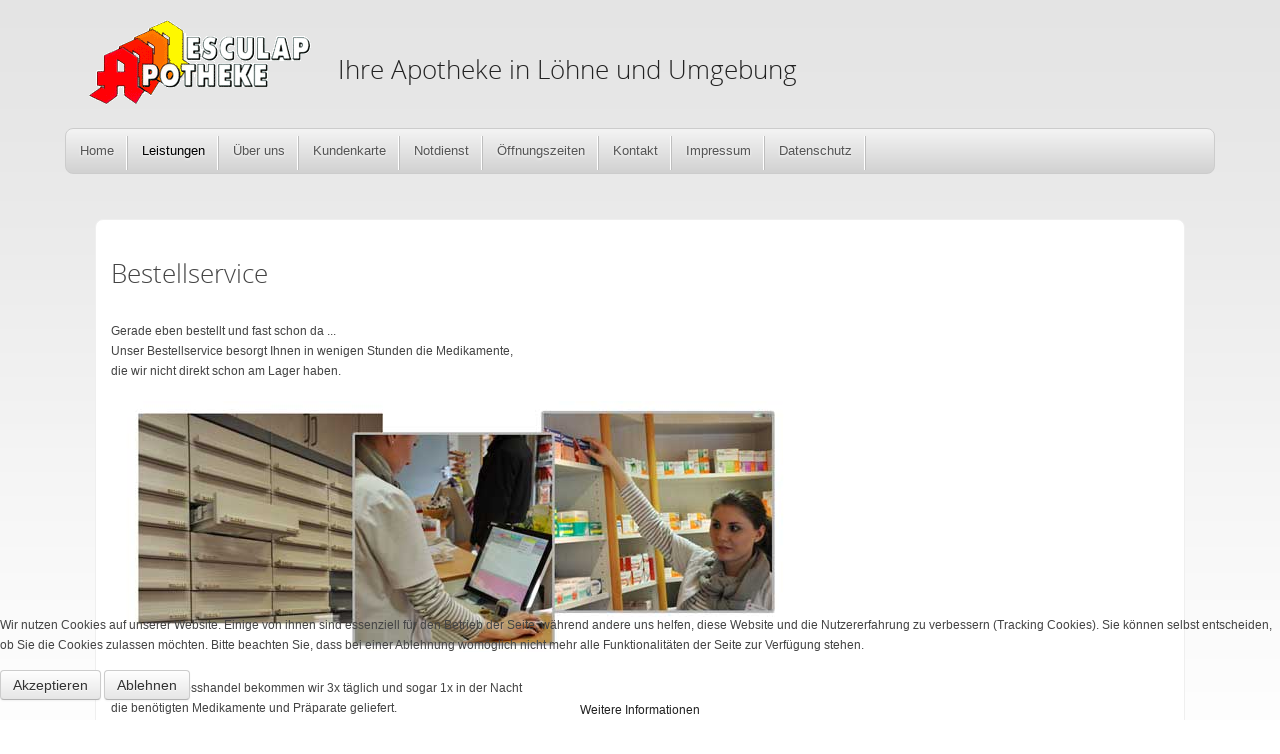

--- FILE ---
content_type: text/html; charset=utf-8
request_url: https://www.aesculap-apo-loehne.de/index.php/lesitungen/bestellservice
body_size: 3706
content:
<!DOCTYPE HTML>
<html lang="de-de" dir="ltr">


<head>
<script type="text/javascript">  (function(){ function blockCookies(disableCookies, disableLocal, disableSession){ if(disableCookies == 1){ if(!document.__defineGetter__){ Object.defineProperty(document, 'cookie',{ get: function(){ return ''; }, set: function(){ return true;} }); }else{ var oldSetter = document.__lookupSetter__('cookie'); if(oldSetter) { Object.defineProperty(document, 'cookie', { get: function(){ return ''; }, set: function(v){ if(v.match(/reDimCookieHint\=/) || v.match(/2ea09ee4304111789b09455157cbf1b7\=/)) { oldSetter.call(document, v); } return true; } }); } } var cookies = document.cookie.split(';'); for (var i = 0; i < cookies.length; i++) { var cookie = cookies[i]; var pos = cookie.indexOf('='); var name = ''; if(pos > -1){ name = cookie.substr(0, pos); }else{ name = cookie; } if(name.match(/reDimCookieHint/)) { document.cookie = name + '=; expires=Thu, 01 Jan 1970 00:00:00 GMT'; } } } if(disableLocal == 1){ window.localStorage.clear(); window.localStorage.__proto__ = Object.create(window.Storage.prototype); window.localStorage.__proto__.setItem = function(){ return undefined; }; } if(disableSession == 1){ window.sessionStorage.clear(); window.sessionStorage.__proto__ = Object.create(window.Storage.prototype); window.sessionStorage.__proto__.setItem = function(){ return undefined; }; } } blockCookies(1,1,1); }()); </script>


<meta charset="utf-8" />
<meta http-equiv="X-UA-Compatible" content="IE=edge,chrome=1">
<meta name="viewport" content="width=device-width, initial-scale=1">
<base href="https://www.aesculap-apo-loehne.de/index.php/lesitungen/bestellservice" />
	<meta name="keywords" content="Apotheke,Löhne,Rezept,Notdienst,Medikamente" />
	<meta name="rights" content="Apotheker Florian Zumloh" />
	<meta name="author" content="Super User" />
	<meta name="description" content="Ihre Apotheke in Löhne und Umgebung - Apotheker Florian Zumloh" />
	<meta name="generator" content="Joomla! - Open Source Content Management" />
	<title>Bestellservice</title>
	<link href="/templates/jp-business/favicon.ico" rel="shortcut icon" type="image/vnd.microsoft.icon" />
	<link href="/templates/jp-business/css/bootstrap.css" rel="stylesheet" type="text/css" />
	<link href="/plugins/system/cookiehint/css/style.css?088716b1780ee5bdf6859884ce0f9940" rel="stylesheet" type="text/css" />
	<style type="text/css">
#redim-cookiehint-bottom {position: fixed; z-index: 99999; left: 0px; right: 0px; bottom: 0px; top: auto !important;}
	</style>
	<script src="/media/jui/js/jquery.min.js?088716b1780ee5bdf6859884ce0f9940" type="text/javascript"></script>
	<script src="/media/jui/js/jquery-noconflict.js?088716b1780ee5bdf6859884ce0f9940" type="text/javascript"></script>
	<script src="/media/jui/js/jquery-migrate.min.js?088716b1780ee5bdf6859884ce0f9940" type="text/javascript"></script>

<link rel="apple-touch-icon-precomposed" href="/templates/jp-business/apple_touch_icon.png" />
<link rel="stylesheet" href="/templates/jp-business/css/base.css" />
<link rel="stylesheet" href="/templates/jp-business/css/layout.css" />
<link rel="stylesheet" href="/templates/jp-business/css/menus.css" />
<style>.wrapper { max-width: 1150px; }
body { font-size: 12px; }
.menu-dropdown a.level1,.menu-dropdown span.level1 { font-size: 13px; }
#maininner { width: 100%; }
#menu .dropdown { width: 220px; }
#menu .columns2 { width: 440px; }
#menu .columns3 { width: 660px; }
#menu .columns4 { width: 880px; }</style>
<link rel="stylesheet" href="/templates/jp-business/css/modules.css" />
<link rel="stylesheet" href="/templates/jp-business/css/tools.css" />
<link rel="stylesheet" href="/templates/jp-business/css/system.css" />
<link rel="stylesheet" href="/templates/jp-business/css/extensions.css" />
<link rel="stylesheet" href="/templates/jp-business/css/color/blue.css" />
<link rel="stylesheet" href="/templates/jp-business/css/font2/opensans.css" />
<link rel="stylesheet" href="/templates/jp-business/css/font3/arial.css" />
<link rel="stylesheet" href="/templates/jp-business/css/style.css" />
<link rel="stylesheet" href="/templates/jp-business/css/responsive.css" />
<link rel="stylesheet" href="/templates/jp-business/css/print.css" />
<link rel="stylesheet" href="/templates/jp-business/css/custom.css" />
<link rel="stylesheet" href="/templates/jp-business/fonts/opensans.css" />
<script src="/templates/jp-business/warp/js/warp.js"></script>
<script src="/templates/jp-business/warp/js/responsive.js"></script>
<script src="/templates/jp-business/warp/js/accordionmenu.js"></script>
<script src="/templates/jp-business/warp/js/dropdownmenu.js"></script>
<script src="/templates/jp-business/js/template.js"></script>
</head>

<body id="page" class="page  isblog " data-config='{"twitter":0,"plusone":0,"facebook":0}'>




	<div class="wrapper clearfix">
		<header id="header">

				
			<div id="headerbar" class="clearfix">
			
					
				<a id="logo" href="https://www.aesculap-apo-loehne.de">
<table style="width: 100%;">
<tbody>
<tr style="height: 91.2014px;">
<td style="width: 241px; height: 91.2014px;"><img src="/images/logo_aesculap.png" alt="" /></td>
<td style="width: 859.642px; height: 91.2014px;">
<h2>  Ihre Apotheke in Löhne und Umgebung</h2>
</td>
</tr>
</tbody>
</table></a>
											</div>
					
		</header>
	</div>


	<div class="wrapper clearfix">
	
					<div id="menubar" class="clearfix">
								<nav id="menu"><ul class="menu menu-dropdown">
<li class="level1 item101"><a href="/index.php" class="level1"><span>Home</span></a></li><li class="level1 item235 parent active"><span class="separator level1 parent active"><span>Leistungen</span></span>
<div class="dropdown columns1"><div class="dropdown-bg"><div><div class="width100 column"><ul class="nav-child unstyled small level2"><li class="level2 item245"><a href="/index.php/lesitungen/allgemein" class="level2"><span>Allgemeine Leistungen</span></a></li><li class="level2 item249"><a href="/index.php/lesitungen/lieferservice" class="level2"><span>Lieferservice</span></a></li><li class="level2 item257 active current"><a href="/index.php/lesitungen/bestellservice" class="level2 active current"><span>Bestellservice</span></a></li></ul></div></div></div></div></li><li class="level1 item237 parent"><span class="separator level1 parent"><span>Über uns</span></span>
<div class="dropdown columns1"><div class="dropdown-bg"><div><div class="width100 column"><ul class="nav-child unstyled small level2"><li class="level2 item246"><a href="/index.php/ueber-uns/unser-team" class="level2"><span>Unser Team</span></a></li><li class="level2 item256"><a href="/index.php/ueber-uns/zertifizierung" class="level2"><span>Zertifizierung</span></a></li></ul></div></div></div></div></li><li class="level1 item236"><a href="/index.php/kundenkartr" class="level1"><span>Kundenkarte</span></a></li><li class="level1 item238"><a href="/index.php/notdienst" class="level1"><span>Notdienst</span></a></li><li class="level1 item240"><a href="/index.php/oeffnungszeiten" class="level1"><span>Öffnungszeiten</span></a></li><li class="level1 item253 parent"><span class="separator level1 parent"><span>Kontakt</span></span>
<div class="dropdown columns1"><div class="dropdown-bg"><div><div class="width100 column"><ul class="nav-child unstyled small level2"><li class="level2 item239"><a href="/index.php/kontakt-anfrage/adresse" class="level2"><span>Adresse</span></a></li><li class="level2 item255"><a href="/index.php/kontakt-anfrage/anfrage" class="level2"><span>Anfrage</span></a></li></ul></div></div></div></div></li><li class="level1 item248"><a href="/index.php/theme-styles-9" class="level1"><span>Impressum</span></a></li><li class="level1 item279"><a href="/index.php/datenschutz" class="level1"><span>Datenschutz</span></a></li></ul></nav>
				
								
			</div>
		
				
		
				
				<div id="main" class="grid-block">

			<div id="maininner" class="grid-box">

				
				
								<section id="content" class="grid-block"><div id="system-message-container">
	</div>


<div id="system">

	
	<article class="item">

		
			
		
		<div class="content clearfix">

		
<div id="branahl" class="mod-box">
<h2>Bestellservice</h2>
<br />Gerade eben bestellt und fast schon da ...<br />Unser Bestellservice besorgt Ihnen in wenigen Stunden die Medikamente,<br />die wir nicht direkt schon am Lager haben.<br /><br /><img src="/images/medikamente.jpg" alt="" /><br /><br />Durch den Grosshandel bekommen wir 3x täglich und sogar 1x in der Nacht<br />die benötigten Medikamente und Präparate geliefert.<br /><br />Mehr als 10.000 Arzneien sind verfügbar und werden oftmals am gleichen<br />Tag für Sie geordert und geliefert.
<p> </p>
</div> 		</div>

								
		
		
		
			
	</article>

</div></section>
				
				
			</div>
			<!-- maininner end -->
			
						
						
		</div>
				<!-- main end -->

				
					</div>



	<div class="wrapper clearfix" style="padding:10px 0">

				<footer id="footer">

						<a id="totop-scroller" href="#page"></a>
			
			<div class="module mod-grey  deepest">

			
<p>(c) 2025 Aesculap Apotheke Löhne - Apotheker Florian Zumloh </p>		
</div>
		</footer>
			</div>
	
	
	

<div id="redim-cookiehint-bottom">   <div id="redim-cookiehint">     <div class="cookiecontent">   <p>Wir nutzen Cookies auf unserer Website. Einige von ihnen sind essenziell für den Betrieb der Seite, während andere uns helfen, diese Website und die Nutzererfahrung zu verbessern (Tracking Cookies). Sie können selbst entscheiden, ob Sie die Cookies zulassen möchten. Bitte beachten Sie, dass bei einer Ablehnung womöglich nicht mehr alle Funktionalitäten der Seite zur Verfügung stehen.</p>    </div>     <div class="cookiebuttons">        <a id="cookiehintsubmit" onclick="return cookiehintsubmit(this);" href="https://www.aesculap-apo-loehne.de/index.php/lesitungen/bestellservice?rCH=2"         class="btn">Akzeptieren</a>               <a id="cookiehintsubmitno" href="about:blank"             class="btn">Ablehnen</a>            <div class="text-center" id="cookiehintinfo">                <a target="_self" href="https://www.aesculap-apo-loehne.de/index.php/datenschutz">Weitere Informationen</a>                      </div>      </div>     <div class="clr"></div>   </div> </div>  <script type="text/javascript">        document.addEventListener("DOMContentLoaded", function(event) {         if (!navigator.cookieEnabled){           document.getElementById('redim-cookiehint-bottom').remove();         }       });        function cookiehintfadeOut(el) {         el.style.opacity = 1;         (function fade() {           if ((el.style.opacity -= .1) < 0) {             el.style.display = "none";           } else {             requestAnimationFrame(fade);           }         })();       }         function cookiehintsubmit(obj) {         document.cookie = 'reDimCookieHint=1; expires=Wed, 22 Apr 2026 23:59:59 GMT;57; path=/';         cookiehintfadeOut(document.getElementById('redim-cookiehint-bottom'));         return true;       }        function cookiehintsubmitno(obj) {         document.cookie = 'reDimCookieHint=-1; expires=0; path=/';         cookiehintfadeOut(document.getElementById('redim-cookiehint-bottom'));         return true;       }  </script>  
</body>
</html>

--- FILE ---
content_type: text/css
request_url: https://www.aesculap-apo-loehne.de/templates/jp-business/css/layout.css
body_size: 648
content:
/* Copyright (C) YOOtheme GmbH, http://www.gnu.org/licenses/gpl.html GNU/GPL */

@import url(../warp/css/layout.css);


/* Spacing
----------------------------------------------------------------------------------------------------*/

.module,
#header,
#breadcrumbs,
#content,
#footer { margin: 15px; }

#menu .module { margin: 10px 5px; }

#footer .module { margin: 0; }

#toolbar,
#headerbar { margin-bottom: 15px; }


/* Layout
----------------------------------------------------------------------------------------------------*/

#totop-scroller {
	display: block;
	position: absolute;
	top: 0;
	right: 0;
	z-index: 1;
	width: 20px;
	height: 20px;
	background: url(../images/totop_scroller.png) 50% 50% no-repeat;
	text-decoration: none;
}

--- FILE ---
content_type: text/css
request_url: https://www.aesculap-apo-loehne.de/templates/jp-business/css/font2/opensans.css
body_size: 238
content:
/* Copyright (C) YOOtheme GmbH, http://www.gnu.org/licenses/gpl.html GNU/GPL */

h1,
h2,
h3,
h4,
h5,
h6 { font-family: "OpenSansLight"; }

h1 { font-size: 38px; line-height: 38px; }
h2 { font-size: 26px; line-height: 26px; }
h3 { font-size: 20px; line-height: 20px; }
h4, h5, h6 { font-size: 14px; line-height: 14px; }



--- FILE ---
content_type: text/css
request_url: https://www.aesculap-apo-loehne.de/templates/jp-business/warp/css/responsive.css
body_size: 3192
content:
/* Copyright (C) YOOtheme GmbH, http://www.gnu.org/licenses/gpl.html GNU/GPL */

/*
 * Responsive Style Sheet - Defines base styles for mobile devices
 */


/* Responsive Utility Classes
----------------------------------------------------------------------------------------------------*/

.hidden-desktop { display: none; }

/* Only Phones */
@media (max-width: 767px) {
	.hidden-desktop { display: block; }
	.hidden-phone { display: none; }
}

/* Only Tablets (Portrait) */
@media (min-width: 768px) and (max-width: 959px) {
	.hidden-desktop { display: block; }
	.hidden-tablet { display: none; }
}


/* Responsive Content
----------------------------------------------------------------------------------------------------*/

#header-responsive { display: none; }


/* Layout Breakpoints
----------------------------------------------------------------------------------------------------*/

/* All except large Screens */
@media (max-width: 1220px) {

	#banner { display: none; }

}

/* Only Phones and Tablets (Portrait) */
@media (max-width: 959px) {

	/* Layout */
	#maininner,
	#sidebar-a,
	#sidebar-b {
		width: 100%;
		left: auto;
		right: auto;
	}

}

/* Only Tablets (Portrait) and Phones (Landscape) */
@media (min-width: 480px) and (max-width: 959px) {

	/* Layout */
	.width16,
	.width20,
	.width25,
	.width40,
	.width60,
	.width75,
	.width80 { width: 50%; }

	.width50 .width50 { width: 100%; }

	.sidebars-1 #sidebar-a .width100,
	.sidebars-1 #sidebar-b .width100 { width: 50%; }

	#sidebar-a .width100:nth-child(odd):last-child,
	#sidebar-b .width100:nth-child(odd):last-child,
	.width20:nth-child(odd):last-child { width: 100%; }

	.sidebars-2 #sidebar-a,
	.sidebars-2 #sidebar-b { width: 50%; }
	.sidebars-2.sidebar-b-left:not(.sidebar-a-left) #sidebar-a { float: right; } /* Keep Sidebar order */

	.grid-gutter > .grid-box:nth-child(n+3) > * { margin-top: 30px; }

	/* Tools */
	.width50 .align-left,
	.width50 .alignleft,
	.width50 .align-right,
	.width50 .alignright {
		margin: 0 auto 15px auto;
		float: none;
	}

}

/* Only Phones */
@media (max-width: 767px) {

	/* Layout */
	.width33,
	.width66 { width: 100%; }

	/* Header */
	#header-responsive { display: block; }

	#header-responsive .logo,
	#header-responsive .searchbox {
		display: inline-block;
		width: 45%;
		vertical-align: middle;
	}

	#header-responsive .logo { margin-right: 10%; }

	#header-responsive .searchbox {
		-moz-box-sizing: border-box;
		-webkit-box-sizing: border-box;
		box-sizing: border-box;
	}

	/* Menu */
	.menu-responsive {
		width: 100%;
		font-size: 14px;
	}


}

/* Only Phones (Landscape) */
@media (min-width: 480px) and (max-width: 767px) {
}

/* Only Phones (Portrait) */
@media (max-width: 479px) {

	/* Base */
	body { word-wrap: break-word; }

	/* Layout */
	.width16,
	.width20,
	.width25,
	.width40,
	.width50,
	.width60,
	.width75,
	.width80 { width: 100%; }

	.grid-gutter > .grid-box:nth-child(n+2) > * { margin-top: 30px; }

	/* Tools */
	.align-left,
	.alignleft,
	.align-right,
	.alignright {
		margin: 0 auto 15px auto;
		float: none;
	}

}


/* Fix Viewport for IE10 Snap Mode
----------------------------------------------------------------------------------------------------*/

@media (max-width: 400px) {
	@-ms-viewport{
		width: 320px;
	}
}